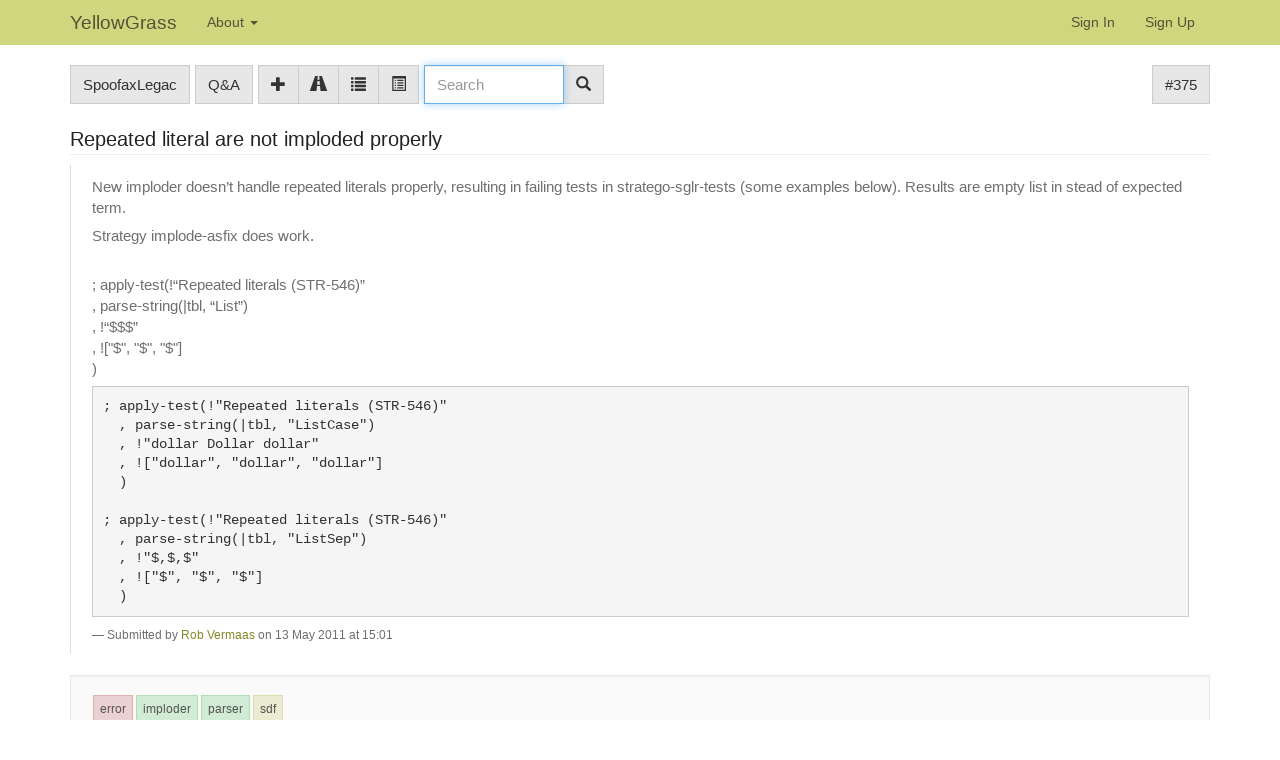

--- FILE ---
content_type: text/html;charset=UTF-8
request_url: https://yellowgrass.org/issue/SpoofaxLegacy/375
body_size: 4115
content:
<!DOCTYPE html>
<html>
<head>
<meta name="viewport" content="width=device-width, initial-scale=1, maximum-scale=1">
<meta http-equiv="Content-Type" content="text/html; charset=utf-8">
<link href="https://yellowgrass.org/favicon.ico?1e81f70e401b24ba8abcc57cc6f1a0d0" rel="shortcut icon" type="image/x-icon" />
<link href="https://yellowgrass.org/stylesheets/common_.css?350fd6ef6446635f7a8f608434a405ec" rel="stylesheet" type="text/css" />
<title>#375 Repeated literal are not imploded properly (project SpoofaxLegacy on YellowGrass.org)</title>
<script type="text/javascript">var show_webdsl_debug=false;</script>
<script type="text/javascript">var contextpath="https://yellowgrass.org";</script>
<link rel="stylesheet" href="https://yellowgrass.org/stylesheets/tags.css?1595ecff51d55138d47c86e81000de7c" type="text/css" /><link rel="stylesheet" href="https://yellowgrass.org/stylesheets/bootstrap/css/bootstrap.min.css?ede7c57e0ce94790ab749569e8d4fcc4" type="text/css" /><link rel="stylesheet" href="https://yellowgrass.org/stylesheets/bootstrap/css/bootstrap-adapt.css?f536cb5e200d91cb4926559f5d0e2027" type="text/css" /><link rel="stylesheet" href="https://yellowgrass.org/stylesheets/yellowgrass.css?8b8e66baca2e7cd79472cb4983cc5a7c" type="text/css" /><link rel="stylesheet" href="https://yellowgrass.org/stylesheets/prism.css?df169580b4302c6caffff710fb464693" type="text/css" /><script type="text/javascript" src="//code.jquery.com/jquery-3.5.1.min.js"></script>
<script type="text/javascript" src="https://yellowgrass.org/javascript/bootstrap/js/bootstrap.min.js?14d58dfc1843e5745dcd66389101a81b"></script>
<script type="text/javascript" src="https://yellowgrass.org/javascript/ajax.js?2dbd1cc4f8f2d52ae9c879d7346f4f8a"></script>
<script type="text/javascript" src="https://yellowgrass.org/javascript/prism.js" data-manual></script>
</head>
<body id="issue"><script type="text/javascript">(function(){
    var post_process_function = function(n){ var node=(n&&n.nodeType === 1)?n:document; $(node).find('[title]').tooltip({placement: 'auto top', container: 'body'}); };
    var original_post_process_func = ajax_post_process;
    ajax_post_process = function(){
      original_post_process_func.apply(this,arguments);
      post_process_function.apply(this,arguments);
    };
    $(document).ready( post_process_function );
  })();   
  </script><script type="text/javascript">(function(){
    var post_process_function = function(n){ var node=(n&&n.nodeType === 1)?n:document; Prism.highlightAll( node ); };
    var original_post_process_func = ajax_post_process;
    ajax_post_process = function(){
      original_post_process_func.apply(this,arguments);
      post_process_function.apply(this,arguments);
    };
    $(document).ready( post_process_function );
  })();   
  </script><script type="text/javascript">onkeyupdelayoverride = 500;
	  </script><div class="frame"><div class="navbar navbar-default navbar-fixed-top" style="background-color: #CFD67E !important;"><div class="container"><div class="navbar-header"><a href="https://yellowgrass.org/" class="navbar-brand navigate">YellowGrass</a><button type="button" data-toggle="collapse" data-target=".navbar-collapse" class="navbar-toggle"><span class="icon-bar"></span><span class="icon-bar"></span><span class="icon-bar"></span></button></div><div class="navbar-collapse collapse" style="height: 0px;"><ul class="block nav navbar-nav"><li class="dropdown"><a href="#" data-toggle="dropdown" class="dropdown-toggle">About <span class="caret"></span></a><ul class="block dropdown-menu"><li class="block"><a href="https://yellowgrass.org/about" class="navigate">About YellowGrass</a></li><li class="block"><a href="https://yellowgrass.org/features" class="navigate">Features</a></li><li class="block"><a href="https://yellowgrass.org/tagManual" class="navigate">Tag Manual</a></li><li class="block divider"></li><li class="block"><a href="https://yellowgrass.org/projectList" class="navigate">Browse Public Projects</a></li></ul></li></ul><span class="pull-right"><ul class="block nav navbar-nav"><li class="block"><a href="https://yellowgrass.org/signin" class="navigate">Sign In</a></li><li class="block"><a href="https://yellowgrass.org/registerUser" class="navigate">Sign Up</a></li></ul></span></div></div></div><div id="content" class="container"><div class="row"><div class="col-sm-7 "><span class="pull-left"><div role="toolbar" class="btn-toolbar"><div class="btn-group"><a href="https://yellowgrass.org/project/SpoofaxLegacy" title="Project SpoofaxLegacy" class="btn btn-default navigate">SpoofaxLegac</a></div><div class="btn-group"><a href="https://yellowgrass.org/questions/SpoofaxLegacy" class="btn btn-default navigate">Q&amp;A</a></div><div class="btn-group"><a href="https://yellowgrass.org/createIssue/SpoofaxLegacy" title="New Issue" class="btn btn-default navigate"><span class="glyphicon glyphicon-plus"></span></a><a href="https://yellowgrass.org/roadmap/SpoofaxLegacy" title="Roadmap" class="btn btn-default navigate"><span class="glyphicon glyphicon-road"></span></a><a href="https://yellowgrass.org/projectIssues/SpoofaxLegacy/true" title="Open issues" class="btn btn-default navigate"><span class="glyphicon glyphicon-list"></span></a><a href="https://yellowgrass.org/projectIssues/SpoofaxLegacy/false" title="All issues" class="btn btn-default navigate"><span class="glyphicon glyphicon-list-alt"></span></a></div><div class="btn-group" style="width:180px"><form name="form138232066909f1000f38a49f62fcf900567091660f1" id="form138232066909f1000f38a49f62fcf900567091660f1" action="https://yellowgrass.org/issue/SpoofaxLegacy/375" accept-charset="UTF-8" method="POST"><input type="hidden" name="form138232066909f1000f38a49f62fcf900567091660f1" value="1" /><input type="hidden" name="p" value="SpoofaxLegacy" /><input type="hidden" name="issueNumber" value="375" /><span class="input-group"><input name="b633b020005b6404a428f991e7c3b1e7" type="text" value="" placeholder="Search" autofocus="" class="inputString form-control span2 search-bar"/><button name="searchBoxInToolbarProject_String_search1d3053a4be889ce4b0cb3cd49891b348f" class="btn btn-default" style="display:none;">Search</button><span class="input-group-btn"><button style="position: absolute; left: -9999px; width: 1px; height: 1px;" onclick='javascript:serverInvoke("https://yellowgrass.org/issue/SpoofaxLegacy/375?__action__link__=1","searchBoxInToolbarProject_String_search2d3053a4be889ce4b0cb3cd49891b348f", [{"name":"p", "value":"SpoofaxLegacy"},{"name":"issueNumber", "value":"375"},],"form138232066909f1000f38a49f62fcf900567091660f1", this.nextSibling, true,"1"); return false;'></button><a submitid="searchBoxInToolbarProject_String_search2d3053a4be889ce4b0cb3cd49891b348f" href="javascript:void(0)" onclick="javascript:loadImageElem=this;$(this.previousSibling).click()" class="btn btn-default"><span class="glyphicon glyphicon-search"></span></a></span></span></form></div></div></span></div><div class="col-sm-5 "><span class="pull-right"><div role="toolbar" class="btn-toolbar"><div class="btn-group"><a href="https://yellowgrass.org/issue/SpoofaxLegacy/375" class="btn btn-default navigate">#375</a></div></div></span></div></div><div class="page-header"><h2>Repeated literal are not imploded properly </h2></div><div class="row"><div class="col-sm-12 "><div id="showText13334346c2233aa58e1a23b7af1208fd" class="webdsl-placeholder"><blockquote><span class="pull-right"></span><p>New imploder doesn’t handle repeated literals properly, resulting in failing tests in stratego-sglr-tests (some examples below). Results are empty list in stead of expected term.</p> 
<p>Strategy implode-asfix does work.</p> 
<p><br>; apply-test(!“Repeated literals (STR-546)”<br>, parse-string(|tbl, “List”)<br> , !“$$$”<br>, !["$", "$", "$"]<br>)</p> 
<pre><code>; apply-test(!"Repeated literals (STR-546)"
  , parse-string(|tbl, "ListCase")
  , !"dollar Dollar dollar"
  , !["dollar", "dollar", "dollar"]
  )

; apply-test(!"Repeated literals (STR-546)"
  , parse-string(|tbl, "ListSep")
  , !"$,$,$"
  , !["$", "$", "$"]
  )
</code></pre> 
<p></p><small>Submitted by <a href="https://yellowgrass.org/user/robvermaas" class="navigate">Rob Vermaas</a> on 13 May 2011 at 15:01<span class="pull-right"><div id="dueDateView"></div><div id="dueDateEdit" style="display:none;"></div></span></small></blockquote></div></div></div><div class="row"><div class="col-sm-12 "><div class="well"><div id="tagBar" class="webdsl-placeholder"><div class="row"><div class="col-sm-8 "><span class="tags"><span id="showTageb355dbf-36f9-4b7c-a3b4-fbf0c89489f3"><span class="btn-group"><a href="https://yellowgrass.org/tag/SpoofaxLegacy/error" class="btn btn-default btn-xs RedTag">error</a></span></span><span id="showTag49ad9e27-a5da-46bc-8b80-f62880f3d05e"><span class="btn-group"><a href="https://yellowgrass.org/tag/SpoofaxLegacy/imploder" class="btn btn-default btn-xs GreenTag">imploder</a></span></span><span id="showTagd08fb79d-8f11-4aef-bf97-09b8afde9266"><span class="btn-group"><a href="https://yellowgrass.org/tag/SpoofaxLegacy/parser" class="btn btn-default btn-xs GreenTag">parser</a></span></span><span id="showTag5464cce1-78d2-4744-8ea3-b05c63de72dc"><span class="btn-group"><a href="https://yellowgrass.org/tag/SpoofaxLegacy/sdf" class="btn btn-default btn-xs DefaultTag">sdf</a></span></span></span></div><div class="col-sm-4 "><span class="pull-right"></span></div></div></div></div></div></div><div class="row"><div class="col-sm-12 "><div class="page-header"><h2>Issue Log</h2></div><p><div class="block CommentHeader">On 14 May 2011 at 21:00 <a href="https://yellowgrass.org/user/lennartkats" class="navigate">Lennart Kats</a> tagged <a href="https://yellowgrass.org/tag/SpoofaxLegacy/parser" target="_blank" class="navigate">parser</a></div><hr/><div id="showText81c0bee1a67e8d9c92a33026ed78104f" class="webdsl-placeholder"><div class="CommentHeader">On 14 May 2011 at 21:02 <a href="https://yellowgrass.org/user/lennartkats" class="navigate">Lennart Kats</a> commented:</div><blockquote><span class="pull-right"></span><p>Might be the same issue as <a href="https://yellowgrass.org/issue/Spoofax/373" rel="nofollow">Spoofax/373</a>.</p></blockquote></div><hr/><div class="block CommentHeader">On 16 May 2011 at 10:32 <a href="https://yellowgrass.org/user/lennartkats" class="navigate">Lennart Kats</a> tagged <a href="https://yellowgrass.org/tag/SpoofaxLegacy/imploder" target="_blank" class="navigate">imploder</a></div><hr/><div class="block CommentHeader">On 8 January 2013 at 14:59 <a href="https://yellowgrass.org/user/eelcovisser" class="navigate">Eelco Visser</a> tagged <a href="https://yellowgrass.org/tag/SpoofaxLegacy/sdf" target="_blank" class="navigate">sdf</a></div></p><p><i>Log in to post comments</i></p></div></div></div><footer class="footer"><div id="content" class="container"><div class="row"><div class="col-sm-12 ">YellowGrass.org - the tag-based issue tracker</div></div></div></footer></div></body></html>


--- FILE ---
content_type: text/javascript
request_url: https://yellowgrass.org/javascript/ajax.js?2dbd1cc4f8f2d52ae9c879d7346f4f8a
body_size: 9547
content:
function ajax_post_process(node) {
  //script tags, such as for datepicker init, are not evaluated when inserted with ajax, this is a workaround that explicitly runs the script contents
  var inner = node.innerHTML;
  if (inner.indexOf("<script") >= 0) {
    var response = $(node);
    var responseScript = response.filter("script").add(response.find("script"));
    $.each(responseScript, function(idx, val) {
      try {
        eval(val.text);
      } catch (err) {
        console.log("Error evaluating javascript as part of ajax response:\n" + err);
      }
    });
  }
}

function formToJSON(formObj) {
  var request = "{";
  for (var i = 0; i < formObj.length; i++)
    if (formObj.elements[i].name != "") {
      if (formObj.elements[i].type == "select-multiple") {
        request = request + "\"" + formObj.elements[i].name + "\" : [ ";
        for (var j = 0; j < formObj.elements[i].options.length; j++)
          if (formObj.elements[i].options[j].selected)
            request = request + formObj.elements[i].options[j].value + ",";
        request = request.substr(0, request.length - 1) + "]";
      } else
        request = request + "\"" + formObj.elements[i].name + "\" : \"" + formObj.elements[i].value + "\"";
      if (i < formObj.length - 1)
        request += ",";
    }
  request = request + "}";
  //alert(request);
  return request;
};

function encodePost(string) {
  if (string == undefined)
    return "";
  return escape(Utf8.encode(string)).replace(/\+/g, "%2B"); // + is not being encoded, but will be incorrectly interpreted as a space
  // return escape(encodeURI(string).replace(/%20/g,"+"));  //stupid replace because of difference between urlencode, en post encoding (see http://www.devpro.it/examples/php_js_escaping.php),
  //using regexp to replaceAll
}

function formToPost(formObj) {
  var request = "";
  var showFileUploadNotSupported = false;
  for (var i = 0; i < formObj.length; i++)
    if (formObj.elements != undefined && formObj.elements[i] != undefined && formObj.elements[i].name != "") {
      if (formObj.elements[i].type == "select-multiple") {
        for (var j = 0; j < formObj.elements[i].options.length; j++)
          if (formObj.elements[i].options[j].selected)
            request += formObj.elements[i].name + "=" + encodePost(formObj.elements[i].options[j].value) + "&";
      } else if (formObj.elements[i].type == "checkbox") {
        if (formObj.elements[i].checked == true)
          request = request + formObj.elements[i].name + "=1&";
      } else if (formObj.elements[i].type == "radio") {
        if (formObj.elements[i].checked == true)
          request = request + formObj.elements[i].name + "=" + formObj.elements[i].value + "&";
      } else if (formObj.elements[i].nodeName.toLowerCase() == "textarea") {
        request = request + formObj.elements[i].name + "=" + encodePost(formObj.elements[i].value) + "&";
      }
      //exclude submit/button
      else if ((formObj.elements[i].nodeName.toLowerCase() == "input" && (formObj.elements[i].type == "submit" || formObj.elements[i].type == "button")) ||
        formObj.elements[i].nodeName.toLowerCase() == "button") {
      } else if (formObj.elements[i].nodeName.toLowerCase() == "input" && formObj.elements[i].type == "file") {
        showFileUploadNotSupported = formObj.elements[i].value != "";
      } else
        request = request + formObj.elements[i].name + "=" + encodePost(formObj.elements[i].value) + "&";
    }

  if (showFileUploadNotSupported) {
    var browserSupportsFormData = window.FormData !== undefined;
    if( browserSupportsFormData ){
      doShowError('Something went wrong. The files could not be uploaded through this action.');
    } else {
      doShowError('You are using an (older) browser that does not support file uploads in this form');
    }
  }
  //alert(request);
  return request;
};

function clickFirstButton(formObj) {
  for (var i = 0; i < formObj.length; i++) {
    if (formObj.elements != undefined && formObj.elements[i] != undefined) {
      if (formObj.elements[i].nodeName.toLowerCase() == "input" && formObj.elements[i].type == "submit") {
        return true; //just let the normal form submit proceed
      }
      if (formObj.elements[i].nodeName.toLowerCase() == "input" && formObj.elements[i].type == "button") {
        formObj.elements[i].click();
        return false;
      }
    }
  }
  return false;
}

function newRequest() {
  xmlHttp = null;

  try {
    xmlHttp = new XMLHttpRequest();
  } catch (e) {
    try {
      xmlHttp = new ActiveXObject("Msxml2.XMLHTTP");
    } catch (e) {
      xmlHttp = new ActiveXObject("Microsoft.XMLHTTP");
    }
  }
  return xmlHttp;

}

function findEnclosingPlaceholder(thisobject) {
  current = thisobject;
  result = null;
  while (current != null && result == null) {
    if (current.className && current.className.indexOf("webdsl-placeholder") != -1) {
      result = current;
    } else {
      current = current.parentNode;
    }
  }
  return result;
}

function findOuterEnclosingElement(thisobject, attrname, value) {
  current = thisobject;
  result = null;
  while (current != null && current.tagName != "HTML") {
    if (current.getAttribute(attrname) == value) {
      result = current;
    }
    current = current.parentNode;
  }
  return result;
}

function findElementById(thisobject, id) {
  //step one, find the right parent to search within
  current = thisobject;
  if (current == null) {
    current = window.document.body;
  }
  result = null;
  foundscope = false;
  while (current != null && !foundscope && result == null) {
    //while going up in the tree, found the id.
    if (current.id != undefined && current.id == id) {
      result = current;
    }
    //found the scope boundary of this template, search inward
    else if (current.className && current.className.indexOf("scopediv") != -1) {
      foundscope = true;
      if (id == "this")
        result = current;
      else
        result = findTopDown(current, id);
    }
    current = current.parentNode;
  }

  //nothing found, search upwards, to the closest enclosing node with the proper id
  //useful in recursion
  if (result == null) {
    current = thisobject;
    while (current.parentNode != null) {
      current = current.parentNode;
      if (current.id != undefined && current.id == id)
        return current;
    }
  }

  //nothing found, search in the whole document
  if (result == null)
    result = document.getElementById(id);

  if (result == null)
    if (show_webdsl_debug) {
      alert("Object with id '" + id + "' does not exist in the document!");
    }

  return result;
}

function findTopDown(element, id) {
  if (element.childNodes != undefined) {
    for (var i = 0; i < element.childNodes.length; i++) {
      var child = element.childNodes[i];
      if (child.id != undefined && child.id == id)
        return child;
    }
    for (var i = 0; i < element.childNodes.length; i++)
      if (element.childNodes[i].nodeType == 1) { //element node
        result = findTopDown(element.childNodes[i], id);
        if (result != null)
          return result;
      }
  }
  return null;
}

var __skip_next_action = false;
var __next_action = false;

function serverInvoke(template, action, jsonparams, thisform, thisobject, loadfeedback, placeholderId) {
  var attachObj, loadingimage;
  __skip_next_action = false;
  if (loadfeedback) {
    attachObj = typeof loadImageElem !== 'undefined' ? loadImageElem : thisobject;
    loadImageElem = undefined;
    loadingimage = startLoading(attachObj);
  }
  serverInvokeCommon(template, action, jsonparams, thisform, thisobject, placeholderId,
    function(req) {
      if (req.readyState == 4) {
        if (req.status == 200) {
          clientExecute(req.responseText, thisobject);
        } else if (req.status == 413) {
          doShowError('The file is too large to upload. Please try compressing the file or uploading a smaller selection.');
        } else {
          showError(thisobject, 'Error while handling this action, the server returned status ' + req.status + '. The action may no longer be available. Copy your unsaved changes before leaving/refreshing this page.');
        }
        if (loadfeedback) {
          stopLoading(attachObj, loadingimage);
        }
        __requestcount--;
        // handle multiple submit actions for inputajax
        if( __next_action !== false ){
          if( ! __skip_next_action ){
            __next_action();
          }
          __next_action = false;
        }
      }
    }
  );
}


function showError(thisobject, genericError) {
  var msg = window.actionFailureMessage !== undefined ? actionFailureMessage : genericError;
  var thisobjectSpecificError = $(thisobject).data('action-failed');

  if (thisobjectSpecificError !== undefined)
    msg = thisobjectSpecificError;

  doShowError(msg);
}

function doShowError(msg) {
  notify(msg);
  var dismissHTML = "<a href=\"javascript:$('.action-failure-msg').fadeOut();void(0)\" style=\"margin-left: 15px;\">Dismiss</a>";
  var errorElem = $("<span class=\"action-failure-msg\" style=\"display: none;\">" + msg + dismissHTML + "</span>");
  $('body').append(errorElem);
  errorElem.fadeIn();
}

var __requestcount = 0;

function serverInvokeCommon(template, action, jsonparams, thisform, thisobject, placeholderId, callback) {
  var supportsFormData = window.FormData !== undefined;
  __requestcount++;

  if (supportsFormData) {
    $.ajax({
      type: 'POST',
      method: 'POST',
      cache: false,
      contentType: false,
      processData: false,
      url: template,
      data: createFormData(action, jsonparams, thisform, thisobject, placeholderId),
      complete: callback
    });
  } else {
    req = newRequest();
    req.open("POST", template, true); //chosen for always asynchronous (true), even for testing, to have tested system as close to real thing as possible, also synchronous/false doesn't seem to work with WebDriver currently. The downside is that tests with ajax calls need sleeps to wait for the response.
    req.setRequestHeader("Content-type", "application/x-www-form-urlencoded");
    req.setRequestHeader("charset", "UTF-8");

    req.onreadystatechange = function() {
      callback(this);
    };

    data = createData(action, jsonparams, thisform, thisobject, placeholderId);

    req.send(data);
  }
}

function createFormData(action, jsonparams, thisform, thisobject, placeholderId) {
  var theForm = (thisform != '') ? findElementById(thisobject, thisform) : null;
  var formdata = theForm ? new FormData(theForm) : new FormData();
  $.each(jsonparams, function(key, val) {
    formdata.append(val.name, val.value)
  });

  if (action != '') {
    formdata.append(action, "1");
    formdata.append("__ajax_runtime_request__", placeholderId);
  } else {
    formdata.append("post-request-no-action", 1);
  }
  return formdata;
}

function replaceWithoutAction(serviceURL, jsonData, idOfElemToReplace) {
  serverInvokeCommon(serviceURL, '', jsonData, '', '', '',
    function(req) {
      if (req.readyState == 4) {
        if (req.status == 200) {
          if(req.responseText.substring(0, 15) == "<!DOCTYPE html>"){
            //in case a html document is returned, don't do anything.
            console.log("Unexpected server response for " + serviceURL + ". Received complete document instead of partial document");
            return;
          }
          var theNode = document.getElementById(idOfElemToReplace);
          theNode.innerHTML = req.responseText;
          ajax_post_process(theNode);
        } else if (req.status != 200) {
          console.log("Unexpected server response for " + serviceURL + " status code: " + req.status);
//          showError(thisobject, 'Invalid return of server: ' + req.status);
        }
      }
    }
  );
}

var loadImageElem;

function startLoading(attachObj) {
  var div = document.createElement("div");
  div.innerHTML = '<div class="lds-ring"><div></div><div></div><div></div><div></div>' + loadingStyle + '</div>';
  var container = div.firstChild;
  container.style.display = 'inline';
  container.style.position = 'absolute';
  attachObj.appendChild(container);
  attachObj.disabled = true;
  attachObj.temp_onclick = attachObj.onclick;
  attachObj.onclick = "false;";
  return container;
}

function stopLoading(thisobject, loadingimage) {
  thisobject.removeChild(loadingimage);
  thisobject.disabled = false;
  thisobject.onclick = thisobject.temp_onclick;
}



function createData(action, jsonparams, thisform, thisobject, placeholderId) {
  if (action != '') {
    data = action + "=1&";
    data += "__ajax_runtime_request__="+placeholderId+"&";
  } else {
    data = "post-request-no-action=1&";
  }
  paramsdata = eval(jsonparams);
  if (paramsdata == undefined)
    if (show_webdsl_debug) {
      alert("invalid JSON page parameters in ajax action call: " + jsonparams);
    }
  for (i = 0; i < paramsdata.length; i++) {
    data += paramsdata[i].name + "=" + encodePost(paramsdata[i].value) + "&";
  }
  //send a form if applicable
  if (thisform != '')
    data += formToPost(findElementById(thisobject, thisform));
  //remove trailing &
  if (data.charAt(data.length - 1) == '&')
    data = data.substr(0, data.length - 1);
  return data;
}

function serverInvokeDownloadCompatible(template, action, jsonparams, thisform, thisobject, placeholderId) {
  // Create an IFRAME.
  var iframe = document.createElement("iframe");

  // This makes the IFRAME invisible to the user.
  iframe.style.display = "none";

  //encode form data
  data = createData(action, jsonparams, thisform, thisobject, placeholderId);

  // Point the IFRAME to the action invoke
  iframe.src = template + "?action-call-with-get-request-type=1&" + data;

  // Add the IFRAME to the page. This will trigger a request to the action now.
  document.body.appendChild(iframe);

}

function requireJSResource( uri, callback ){
  if( 1 > $('script[src="' + uri + '"]').length ){
    console.log("Dynamically loading: " + uri);
    var head = document.getElementsByTagName('head')[0];
    var script = document.createElement('script');
    script.type = 'text/javascript';
    script.src = uri;
    script.onload = callback;
    script.onerror = callback;
    head.appendChild(script);
  } else {
    callback();
  }
}
function requireCSSResource( uri ){
  if( 1 > $('link[href="' + uri + '"]').length ){
    console.log("Dynamically loading: " + uri);
    var head = document.getElementsByTagName('head')[0];
    var link = document.createElement("link");
    link.type = "text/css";
    link.rel = "stylesheet";
    link.href = uri;
    head.appendChild(link);
  }
}

//load JS resources and defer calls to ajax_post_process until resources are loaded
function requireJSResources( arr ){
  var resourcesToLoad = arr.length;
  if(resourcesToLoad < 1){
    return;
  }

  var orig_ajax_post_process = ajax_post_process;
  var post_process_calls_queue = function(){};
  ajax_post_process = function( node ){
    var queue_head = post_process_calls_queue;
    post_process_calls_queue = function(){
      queue_head();
      orig_ajax_post_process(node);
    }
  }; 
   
  var nextIdx = 0;
  function tryLoadNextResource(){
    if(nextIdx >= resourcesToLoad){
      ajax_post_process = orig_ajax_post_process;
      post_process_calls_queue();
    } else {
      var resource = arr[nextIdx];
      nextIdx++;
      requireJSResource( resource, tryLoadNextResource );
    }
  }
  tryLoadNextResource();
}

function clientExecute(jsoncode, thisobject) {
  
  data = eval(jsoncode);
  if (data == undefined)
    if (show_webdsl_debug) {
      alert("received no valid response from the server! " + jsoncode);
    }

  for (var i = 0; i < data.length; i++) {
    command = data[i];
    try {
      if (command.action == "replace")
        replace(command, thisobject);
      else if (command.action == "append")
        append(command, thisobject);
      else if (command.action == "clear")
        clear(command, thisobject);
      else if (command.action == "visibility")
        changevisibility(command, thisobject);
      else if (command.action == "relocate")
        relocate(command);
      else if (command.action == "restyle")
        restyle(command, thisobject);
      else if (command.action == "refresh")
        location.reload(true);
      //used for displaying validation messages
      else if (command.action == "replaceall") {
        replaceall(command);
      } else if (command.action == "runscript") {
        eval(command.value);
      } else if (command.action == "logsql") {
        appendLogSql(command);
      } else if (command.action == "require_js") {
        requireJSResources( command.value );
      } else if (command.action == "require_css") {
        var arr = command.value;
        for (var j = 0; j < arr.length; j++) {
          requireCSSResource( arr[j] );
        }
      } else if (command.action == "skip_next_action") {
        __skip_next_action = true;
      } else if (command.action != undefined) //last command might equal {}
        if (show_webdsl_debug) {
          alert("unknown client command: " + command.action);
        }
    } catch (error) {
      console.log(error);
    }
  }
}

function notify(string) {
  if (show_webdsl_debug) {
    alert(string);
  }
  console.log(string);
}

function replaceall(command) {
  var theNode = window.document.body;
  theNode.innerHTML = command.value;
  ajax_post_process(theNode);
}

function replace(command, thisobject) {
  var theNode;

  if (command.id.type == "enclosing-placeholder") {
    theNode = findEnclosingPlaceholder(thisobject);
  } else if (command.id.submitid) {
    theNode = findOuterEnclosingElement(thisobject, "submitid", command.id.submitid);
    command.id = "this";
  } else {
    theNode = findElementById(thisobject, command.id);
  }

  if (command.id != "this") {
    theNode.innerHTML = command.value;
  } else {
    var newElem = document.createElement("tmp");
    newElem.innerHTML = command.value;
    var parent = theNode.parentNode;
    var index = Array.prototype.indexOf.call(parent.children, theNode);
    parent.replaceChild(newElem.childNodes[0], theNode);
    theNode = parent.childNodes[index];
  }

  ajax_post_process(theNode);
}

function append(command, thisobject) {
  if (command.value && command.value != "") {
    var theNode = findElementById(thisobject, command.id);
    if (command.id != "this") {
      var newElem = document.createElement("span");
      newElem.setAttribute("class", "appended");
      newElem.innerHTML = command.value;
      theNode.appendChild(newElem);
      theNode = newElem;
    } else //this has other semantics
    {
      var newElem = document.createElement("tmp");
      newElem.innerHTML = command.value;
      theNode.parentNode.appendChild(newElem.childNodes[0], theNode); //wrapper node "this" always available
      //note that this might break with no template based replacements
      theNode = newElem.childNodes[0];
    }
    ajax_post_process(theNode);
  }
}

function clear(command, thisobject) {
  var theNode = findElementById(thisobject, command.id);
  while (theNode.hasChildNodes()) {
    theNode.removeChild(theNode.firstChild);
  }
}

var cachedDisplays = new Object(); //stores the default display stiles

function changevisibility(command, thisobject) {
  var theNode = findElementById(thisobject, command.id);

  if (command.value == "toggle") {
    if (theNode.style.display == "none")
      command.value = "show";
    else
      command.value = "hide";
  }

  if (command.value == "hide" && theNode.style.display != "none") {
    cachedDisplays[command.id] = theNode.style.display; //cache the style visibility
    theNode.style.display = "none";
  } else if (command.value == "show" && theNode.style.display == "none") {
    if (cachedDisplays[command.id] != undefined)
      theNode.style.display = cachedDisplays[command.id];
    else
      theNode.style.display = "block"; //default if cache not found (e.g. the object started as being invisible)
  }
}

function restyle(command, thisobject) {
  var theNode = findElementById(thisobject, command.id);
  theNode.className = command.value;
}

function relocate(command) {
  window.location = command.value;
}

function loadCSS(url) {
  e = document.createElement("link");
  e.setAttribute("rel", "stylesheet")
  e.setAttribute("type", "text/css")
  e.setAttribute("href", url)
  document.getElementsByTagName("head")[0].appendChild(e);
}

//UTF encoding: http://www.webtoolkit.info/javascript-utf8.html
var Utf8 = {
  // public method for url encoding
  encode: function(string) {
    if (string == null)
      return "";
    string = string.replace(/\r\n/g, "\n");
    var utftext = "";
    for (var n = 0; n < string.length; n++) {
      var c = string.charCodeAt(n);
      if (c < 128) {
        utftext += String.fromCharCode(c);
      } else if ((c > 127) && (c < 2048)) {
        utftext += String.fromCharCode((c >> 6) | 192);
        utftext += String.fromCharCode((c & 63) | 128);
      } else {
        utftext += String.fromCharCode((c >> 12) | 224);
        utftext += String.fromCharCode(((c >> 6) & 63) | 128);
        utftext += String.fromCharCode((c & 63) | 128);
      }
    }
    return utftext;
  },
  // public method for url decoding
  decode: function(utftext) {
    var string = "";
    var i = 0;
    var c = c1 = c2 = 0;
    while (i < utftext.length) {
      c = utftext.charCodeAt(i);
      if (c < 128) {
        string += String.fromCharCode(c);
        i++;
      } else if ((c > 191) && (c < 224)) {
        c2 = utftext.charCodeAt(i + 1);
        string += String.fromCharCode(((c & 31) << 6) | (c2 & 63));
        i += 2;
      } else {
        c2 = utftext.charCodeAt(i + 1);
        c3 = utftext.charCodeAt(i + 2);
        string += String.fromCharCode(((c & 15) << 12) | ((c2 & 63) << 6) | (c3 & 63));
        i += 3;
      }
    }
    return string;
  }
};

//avoid too many request while typing in a field with onkeyup trigger
var onkeyupdelay = function() {
  var timer = 0; //scoped inside this function block, triggering onkeyup again before timeout resets the timer for that particular action
  return function(callback) {
    clearTimeout(timer);
    timer = setTimeout(callback, (typeof onkeyupdelayoverride === 'undefined') ? 250 : onkeyupdelayoverride);
  }
}();

function appendLogSql(command) {
  var hr = document.createElement('hr');
  document.body.appendChild(hr);

  var div = document.createElement('div');
  div.className = 'logsql';
  div.innerHTML = command.value;
  document.body.appendChild(div);
}

//report error when character is not in Basic Multilingual Plane (BMP), and would encode as 4 bytes UTF-8
function checkForUnsupportedCharacters( textValue ){
  for (var i=0; i<textValue.length; i++) {
    if (textValue.codePointAt(i) > 65533) {
      doShowError("You entered text that contains a unicode character '" + String.fromCodePoint( textValue.codePointAt(i) ) + "' which is not supported.");
      return;
    }
  }
}

var loadingStyle = '\
<style>\
.lds-ring {\
  display: inline-block;\
  position: relative;\
  width: 32px;\
  height: 32px;\
}\
.lds-ring div {\
  box-sizing: border-box;\
  display: block;\
  position: absolute;\
  width: 24px;\
  height: 24px;\
  margin: 3px;\
  border: 3px solid #ddd;\
  border-radius: 50%;\
  animation: lds-ring 1.2s cubic-bezier(0.5, 0, 0.5, 1) infinite;\
  border-color: #ddd transparent transparent transparent;\
}\
.lds-ring div:nth-child(1) {\
  animation-delay: -0.45s;\
}\
.lds-ring div:nth-child(2) {\
  animation-delay: -0.3s;\
}\
.lds-ring div:nth-child(3) {\
  animation-delay: -0.15s;\
}\
@keyframes lds-ring {\
  0% {\
    transform: rotate(0deg);\
  }\
  100% {\
    transform: rotate(360deg);\
  }\
}\
</style>';